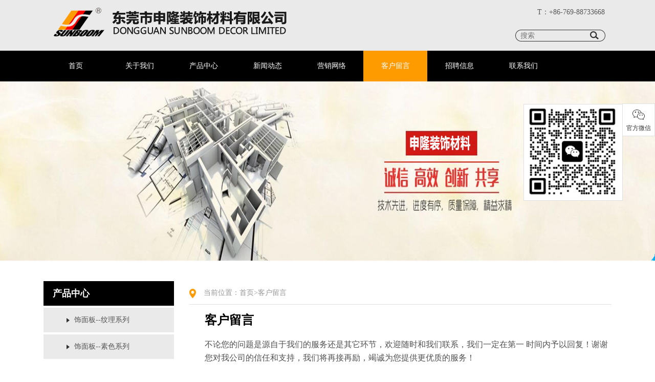

--- FILE ---
content_type: text/html; charset=utf-8
request_url: http://www.china-sunboom.com/message.html
body_size: 19188
content:
<!DOCTYPE html PUBLIC "-//W3C//DTD HTML 4.01//EN"
"http://www.w3.org/TR/html4/strict.dtd">

<html xmlns="http://www.w3.org/1999/xhtml" lang="en">
	<head>
		<meta http-equiv="Content-Type" content="text/html; charset=UTF-8" />
		<title>留言</title>
		<link rel="stylesheet" href="http://www.china-sunboom.com/public/css/comm.css" />
		<link rel="stylesheet" href="http://www.china-sunboom.com/public/css/guestbook.css" />
		<link rel="stylesheet" href="http://www.china-sunboom.com/public/css/datouwang.css" />
	</head>
	<body>
		  
<!-- 头部 start -->
        <div class="box_top">
            <div class="top">
                <div class="logo">
                    <img src="http://www.china-sunboom.com/public/images/logo.png">
                </div>
                <div class="top_right">
                    <div class="top_tel">T：+86-769-88733668</div>
                    <div class="top_search">
                        <div class="search">
                             <form action="http://www.china-sunboom.com/index/search_do.html"  name="search_form" method="post">
                              <input type="text" name="product_name" class="top_sea" placeholder="搜索"   value=""/>
                              <input type="submit" value="" class="top_summit" name="submit" />
                            </form>
                        </div>
                    </div>
                </div>
            </div>
        </div>
        <!-- 头部 start -->

        <!-- 导航 satrt -->
        <div class="nav">
            <div id="navmenu">
                <ul class="menu">
                    <li><a  href="http://www.china-sunboom.com/" title="首页">首页</a></li>
                    <li><a  href="http://www.china-sunboom.com/about/company_profile.html" title="关于我们">关于我们</a>
                        <ul class="sub-menu">
                                                                            <li><a  title="公司简介" href="http://www.china-sunboom.com/about/company_profile.html">公司简介</a></li>
                                                    <li><a  title="公司理念" href="http://www.china-sunboom.com/about/company_philosophy.html">公司理念</a></li>
                                                    <li><a  title="生产实力" href="http://www.china-sunboom.com/about/ability.html">生产实力</a></li>
                                                    <li><a  title="视频展示" href="http://www.china-sunboom.com/about/video.html">视频展示</a></li>
                                                                        </ul>
                    </li>
                    <li><a   href="http://www.china-sunboom.com/product_list/163.html" title="产品中心">产品中心</a>
                        <ul class="sub-menu">
                                                                                       <li><a   title="饰面板--纹理系列" href="http://www.china-sunboom.com/product_list/164.html">饰面板--纹理系列</a></li>
                                                            <li><a   title="饰面板--素色系列" href="http://www.china-sunboom.com/product_list/176.html">饰面板--素色系列</a></li>
                                                                            </ul>
                    </li>
                    <li><a   href="http://www.china-sunboom.com/news/industry_news.html" title="新闻动态">新闻动态</a>
                        <ul class="sub-menu">
                                                                                                <li><a  title="行业动态" href="http://www.china-sunboom.com/news/industry_news.html">行业动态</a></li>
                                                                    <li><a  title="公司新闻" href="http://www.china-sunboom.com/news/company_news.html">公司新闻</a></li>
                                                                    <li><a  title="常见问题" href="http://www.china-sunboom.com/news/cjwt.html">常见问题</a></li>
                                                                                        </ul>
                    </li>
                    
                    <li id="menu-item"><a  href="http://www.china-sunboom.com/marketing.html" title="营销网络">营销网络</a>
                        <ul class="sub-menu"></ul>
                    </li>
                    <li id="menu-item"><a class="hover" href="http://www.china-sunboom.com/message.html"  title="客户留言">客户留言</a>
                        <ul class="sub-menu"></ul>
                    </li>
					<li id="menu-item"><a  href="http://www.china-sunboom.com/recruit.html"  title="招聘信息">招聘信息</a>
                        <ul class="sub-menu"></ul>
                    </li>
                    <li id="menu-item"><a  href="http://www.china-sunboom.com/touch.html"  title="联系我们">联系我们</a>
                        <ul class="sub-menu"></ul>
                    </li>
                </ul>
            </div>
        </div>
        <!-- 导航 satrt -->
		<style>
		.SonlineBox .contentBox .listBox .QQList{display:block;width: 95%;height:auto;margin:10px auto 0px auto;}
		.SonlineBox .contentBox .listBox .QQList span {
   float: inherit;
    line-height: 22px;
    display: block;
    text-align: center;
}
		</style><!--头部导航-->
		<!-- 广告图 satrt-->
		<div class="banner" style="height:350px">
			<img height="350" src="http://www.china-sunboom.com/uploads/5d6fe6c3fd463c66e1ba465d3bc66083.jpg" alt="">
		</div>		
		<!-- 广告图 end-->

		<!-- 内容 satrt-->
		<div class="center">
			<div class="left">
				<!--<div class="lefttop">
					<div class="lefttitle">客户留言</div>
					
				</div>-->
					<!---产品中心 end--->
	<div class="lefttop">
					<div class="lefttitle">产品中心</div>
					<ul>
							                                                             <li><a  title="饰面板--纹理系列" href="http://www.china-sunboom.com/product_list/164.html">饰面板--纹理系列</a></li>
                                                            <li><a  title="饰面板--素色系列" href="http://www.china-sunboom.com/product_list/176.html">饰面板--素色系列</a></li>
                                                    					</ul>
				</div>			</div>
			<div class="right">
				<div class="nowhere">
					当前位置：<a href="http://www.china-sunboom.com/" title="首页">首页</a>><a href="http://www.china-sunboom.com/message.html" title="客户留言">客户留言</a>
				</div>
				<div class="rightcont">
					<div class="conttitle">客户留言</div>
						
					<div class="actcont">
						<div class="msgintro">
							不论您的问题是源自于我们的服务还是其它环节，欢迎随时和我们联系，我们一定在第一 时间内予以回复！谢谢您对我公司的信任和支持，我们将再接再励，竭诚为您提供更优质的服务！
						</div>
						<div class="msgdetail">
							<form  action="http://www.china-sunboom.com/message.html" method="post" enctype="multipart/form-data">
								<textarea name="memo"  id="memo" onfocus="if(value=='留言'){value=''}"  
    onblur="if (value ==''){value='留言'}">留言</textarea>
							

							<table>
								<tr>
									<td>姓名：</td>
									<td><input class="input" name="contact" type="text" id="username"></td>
								</tr>
								<tr class="tr"></tr>
								<tr>
									<td>性别：</td>
									<td class="sex">
										<label><input name="sex" type="radio" value="男" />&nbsp;男 </label> 
										<label><input name="sex" type="radio" value="女" />&nbsp;女</label>			
									</td>
								</tr>
								<tr class="tr"></tr>
								<tr>
									<td>手机：</td>
									<td><input class="input" name="phone" type="text" id="phone"></td>
								</tr>
								<tr class="tr"></tr>
								<tr>
									<td>邮箱：</td>
									<td><input class="input" name="email" type="text" id="email"></td>
								</tr>
								<tr class="tr"></tr>
								<tr>
									<td>地址：</td>
									<td><input class="input" name="address" id="address" type="text"></td>
								</tr>
								<tr class="tr"></tr>
							</table>
							<input type="hidden" value="2026-01-31 09:20:24" name="date"  />
							<div>
							<input type="submit"  class="btn" value="提交" name="" onclick="return check()"   />
							</div>
							</form>
						</div>
					</div>
				</div>
			</div>
		</div>
		<!-- 内容 satrt-->
				<!-- 底部 start -->
		
		<!-- 右侧客服 -->
<style>


/* side */
.side{position:fixed;width:78px;right:0;top:50%; margin-top:-200px;z-index:100; border:1px solid #e0e0e0; background:#ffffff; border-bottom:0;}
.side ul li{width:78px;height:78px;float:left;position:relative; border-bottom:1px solid #e0e0e0;color:#333; font-size:14px; line-height:38px; text-align:center;transition:all 0.3s; cursor:pointer;}
.side ul li img{ }
.side ul li:hover{background:#fe9b00; color:#fff;}
.side ul li:hover a{ color:#fff;}
.side ul li i{height:25px; margin-bottom:1px; display:block; overflow:hidden; background-repeat:no-repeat; background-position:center center; background-size:auto 25px; margin-top:14px;transition:all 0.3s;}
.side ul li i.bgs1{ background-image:url(http://www.china-sunboom.com/public/images/right_pic5.png);}
.side ul li i.bgs2{ background-image:url(http://www.china-sunboom.com/public/images/right_pic7.png);}
.side ul li i.bgs3{ background-image:url(http://www.china-sunboom.com/public/images/right_pic2.png);}
.side ul li i.bgs4{ background-image:url(http://www.china-sunboom.com/public/images/right_pic1.png);}
.side ul li i.bgs5{ background-image:url(http://www.china-sunboom.com/public/images/right_pic3.png);}
.side ul li i.bgs6{ background-image:url(http://www.china-sunboom.com/public/images/right_pic6_on.png);}
.side ul li:hover i.bgs1{background-image:url(http://www.china-sunboom.com/public/images/right_pic5_on.png);}
.side ul li:hover i.bgs2{background-image:url(http://www.china-sunboom.com/public/images/right_pic7_on.png);}
.side ul li:hover i.bgs3{background-image:url(http://www.china-sunboom.com/public/images/right_pic2_on.png);}
.side ul li:hover i.bgs4{background-image:url(http://www.china-sunboom.com/public/images/right_pic1_on.png);}
.side ul li:hover i.bgs5{background-image:url(http://www.china-sunboom.com/public/images/right_pic3_on.png);}
.side ul li:hover i.bgs6{}
.side ul li .sidebox{position:absolute;width:78px;height:78px;top:0;right:0;transition:all 0.3s;overflow:hidden;}



.side ul li.sidetop{background:#fe9b00; color:#fff;}
.side ul li.sidetop:hover{opacity:0.8;filter:Alpha(opacity=80);}
.side ul li.sideewm .ewBox {
  width: 175px;
  /*display: none;*/
  color: #363636;
  text-align: center;
  padding-top: 175px;
  position: absolute;
  left: -178px;
  top: 0px;
  background-image: url(http://www.china-sunboom.com/public/images/leftewm.png');
  background-repeat: no-repeat;
  background-position: center center;
  border:1px solid #e0e0e0;
}
/*.side ul li .sideetel{width:56px;height:50px;line-height:50px;display:inline-block;transition:all 0.3s; text-align:left;}*/
/*.side ul li .sideetel:hover{background:#f3782a;opacity:1;filter:Alpha(opacity=100);}*/
.side ul li.sideetel .telBox {
   width: 240px;
  height:237px;
  display: none; 
  color: #fff;
  text-align: left;
  position: absolute;
  left: -240px;
  top: -79px;
  background:#fe9b00;
}
.side ul li.sideetel .telBox dd{ display:block; height:118.5px; overflow:hidden; padding-left:82px; line-height:24px; font-size:18px;}
.side ul li.sideetel .telBox dd span{ display:block; line-height:28px; height:28px; overflow:hidden; margin-top:32px; font-size:18px;}
.side ul li.sideetel .telBox dd.bgs1{ background:url(http://www.china-sunboom.com/public/images/right_pic8.png) 28px center no-repeat; background-color:#e96410;}
.side ul li.sideetel .telBox dd.bgs2{ background:url(http://www.china-sunboom.com/public/images/right_pic9.png) 28px center no-repeat;}

/*.side ul li .sideetel .telinput{ width:135px; text-align:center; height:25px; line-height:25px; background-color:#fff; color:#7d7d7d; font-size:14px; margin-left:-8px; border:0; z-index:9999999;}
.side ul li .sideetel .telbnt{ width:135px; height:26px; line-height:26px; background-color:#735012; font-size:14px; border:0;margin-left:-8px; margin-top:5px; color:#fff; cursor:pointer;border-radius:4px;}
.side ul li img{float:left;}*/

/*.side dl dt{width:54px;height:54px;float:left;position:relative;}
.side dl dt .sidebox{position:absolute;width:54px;height:54px;border-bottom:1px solid #444;top:0;right:0;transition:all 0.3s;background:#000;opacity:0.9;filter:Alpha(opacity=90);color:#fff;font:12px/54px "微软雅黑";}
.side dl dd{width:54px;height:44px;float:left;position:relative;display: none;}

.side dl dd .sidebox{position:absolute;width:54px;height:44px;border-bottom:1px solid #444;top:0;right:0;transition:all 0.3s;background:#000;opacity:0.9;filter:Alpha(opacity=90);color:#fff;font:12px/54px "微软雅黑"; line-height:44px;}
.side dl dd .sidebox:hover{background:#f3782a;opacity:1;filter:Alpha(opacity=100);}
.side dl dd .sidebox:hover img{opacity:0.8;filter:Alpha(opacity=80);}
.side dl  img{float:left;}*/
@media screen and (max-width:1440px) {
.side{width:62px; margin-top:-158px;}
.side ul li{width:62px;height:62px;font-size:12px; line-height:30px;}
.side ul li i{height:20px; background-size:auto 20px; margin-top:11px;}
.side ul li.sideewm .ewBox { padding-top:187px; width:192px; left:-194px;}
.side ul li.sideetel .telBox { height:189px;top: -63px;}
.side ul li.sideetel .telBox dd{ height:94.5px; font-size:16px;}
.side ul li.sideetel .telBox dd span{ margin-top:21px; font-size:16px;}
}

</style>
<div class="side">
	<ul>
		<li class="sideewm"><i class="bgs3" ></i>官方微信<div class="ewBox" style="background-image:url(http://www.china-sunboom.com/public/images/wx-1.jpg);background-size: cover;"></div></li>

		<li class="sidetop" onclick="goTop()"><i class="bgs6"></i>返回顶部</li>
	</ul>
</div>


		<div class="box_footer">
			<div class="footer">
				<div class="link"> 
					<div>友情链接</div>
					<ul>
																		<li><a href="http://www.oecgd.com" title="橙果科技">橙果科技</a></li>
																	</ul>
				</div>
				<div class="address">
					<ul>
						<li>Copyright&copy;东莞市申隆装饰材料有限公司</li>
						<li>版权所有 All rights reserved. <a href="http://beian.miit.gov.cn" target="_blank">粤ICP备05046888号</a></li>
						<li>地址：广东省东莞市高埗镇冼沙村高龙西路143号</li>
						<li>邮编：532000</li>
						<li>技术支持：橙果网络科技有限公司</li>
					</ul>
				</div>
				<div class="code">
					<img src="http://www.china-sunboom.com/public/images/code.jpg" alt="">
				</div>
			</div>
		</div>
	<script type="text/javascript" src="http://www.china-sunboom.com/public/js/jquery-1.4.2.min.js" ></script>

<script type="text/javascript" src="http://www.china-sunboom.com/public/js/jquery_cmhello.js" ></script>
<script type="text/javascript" src="http://www.china-sunboom.com/public/js/slider.js" ></script>
<script type="text/javascript" src="http://www.china-sunboom.com/public/js/tools.min.js" ></script>
<script type="text/javascript" src="http://www.china-sunboom.com/public/js/jquery.Sonline.js" ></script>
<script type="text/javascript" charset="gb2312">	
$(document).ready(function(){

	$('.sidetop').hide();
	
	//商桥
	$(".shangqiao").click(function(event) {
		if ($('#nb_invite_ok').length > 0) {
			$('#nb_invite_ok').click();
		}
    });
	
	// 底部微信二维码
	$('.wchat').hover(function(){
		$('.wem1').stop().fadeIn();
	},function(){
		$('.wem1').stop().fadeOut();
	});
	// 底部微博二维码
	$('.weibo').hover(function(){
		$('.wem2').stop().fadeIn();
	},function(){
		$('.wem2').stop().fadeOut();
	});
});
/*$('.sideewm').hover(function(){
	$('.ewBox').stop().fadeIn();
},function(){
	$('.ewBox').stop().fadeOut();
});*/
$('.sideetel').hover(function(){
	$('.telBox').stop().fadeIn();
},function(){
	$('.telBox').stop().fadeOut();
});
$(window).scroll(function(){
	if($(window).scrollTop()<100){
		$('.sidetop').hide();
	}else{
		$('.sidetop').show();
	}
	//控制导航
	if($(window).scrollTop()<100){
		//$('.top01').stop().animate({"height":"30px"},100);
		$('#headdiv').stop().animate({"top":"0px"},100);
		$('.logo').css("padding-top","13px");
		$('.nav .mmm').css("padding-top","40px");
		$('.nav .m').css("background-position","right 46px");
		$('.nav .sub').css("top","124px");
		$('.top02').css("height","86px");
		$("#top_bgs").css("height","0")
		
	}else{
		//$('.top01').stop().animate({"height":"0px"},100)
		$('#headdiv').stop().animate({"top":"-42px"},100);
		$('.top02').css("height","75px");
		$('.logo').css("padding-top","7px");
		$('.nav .mmm').css("padding-top","30px");
		$('.nav .m').css("background-position","right 35px");
		$('.nav .sub').css("top","67px");
		$("#top_bgs").css("height","7px")
		
	}
});
//回到顶部
function goTop(){
	$('html,body').animate({'scrollTop':0},600); //滚回顶部的时间，越小滚的速度越快~
}
</script>
		<!-- 底部 end -->
<!--script type="text/javascript">
	$(function(){

	$('#demo01').flexslider({
		animation: "slide",
		direction:"horizontal",
		easing:"swing"
	});
});

$(function(){
	$("body").Sonline({
		Position:"right",//left或right
		Top:200,//顶部距离，默认200px
		Effect:true, //滚动或者固定两种方式，布尔值：true或false
		DefaultsOpen:true, //默认展开：true,默认收缩：false
		Qqlist:"http://www.china-sunboom.com/public/images/zx.png|招聘.张经理,http://www.china-sunboom.com/public/images/cjl.png|销售.陈经理,http://www.china-sunboom.com/public/images/zjl.png|销售.周经理", //多个QQ用','隔开，QQ和客服名用'|'隔开
	});
})	
</script-->		<!--footer/-->
	</body>
</html>


<script type="text/javascript">
	function check(){
	var username =$('#username').val();
	var sex = $('input:radio[name="sex"]:checked').val();
	var phone =$('#phone').val();
	var email =$('#email').val();
	var address =$('#address').val();
	var memo =$('#memo').val();
	if(username==""){
		alert("请输入昵称！");
		return false;
		}
		if(sex == null) {
            alert("请选择性别！");
            return false;
        } 
		if(phone==""){
		alert("请输入手机号码！");
		return false;
		}		
		if(!(/^(\w-*\.*)+@(\w-?)+(\.\w{2,})+$/.test(email))){ 
	alert("您输入的邮箱有误，请重填！"); 
	return false;
	}
	if(address==""){
		alert("请输入地址！");
		return false;
		}	
	if(memo=="留言"){
		alert("请输入留言！");
		return false;
		}	
	return true;
		
}
</script>

--- FILE ---
content_type: text/css
request_url: http://www.china-sunboom.com/public/css/comm.css
body_size: 6142
content:
@charset "utf-8";
/* CSS Document */
*{padding: 0px; margin: 0px;}
body,div,dl,dt,dd,ul,ol,li,h1,h2,h3,h4,h5,h6,pre,code,form,fieldset,legend,input,button,textarea,p,blockquote,th,td { margin:0; padding:0; }
body { background:#fff; color:#555; font-size:14px; font-family: 微软雅黑; }
td,th,caption {
	font-size: 14px;
}
address, caption, cite, code, dfn, em, strong, th, var { font-style:normal; font-weight:normal;}
a {color:#555; text-decoration:none; }
a:hover { text-decoration:none; }
img {border:none; }
ol,ul,li { list-style:none; }
input, textarea, select, button { font:14px Verdana,Helvetica,Arial,sans-serif; }
table {
	border-collapse: collapse;
	font-size: 16px;
}
html {overflow-y: scroll;}
/* css common */
.clearfix:after {content: "."; display: block; height:0; visibility: hidden;}
.clearfix { *zoom:1; }
.clear{ clear:both;}



/*头部*/
.box{
	width: 100%;
}
.box_top{
	width: 100%;
	min-width: 1110px;
	background: #eaeaea;
}
.top{
	width: 1090px;
	margin: 0 auto;
	padding: 15px 10px;
	height: 69px;
}
.logo{

	width: 396px;
    height: 69px;
    float: left;
}
.top_right{
	 width: 268px;
	     height: 69px;
	     float: right;
}
.top_tel{
	width: 210px;
    float: right;
    text-align: right;
    padding-right: 3px;
    margin-bottom: 25px;
}
.top_search{
	width: 268px;
	float: right;
}
.hover{
	
	background: #fe9b00;
}
/*.top_login{
	width: 90px;
	  float: left;
}*/
.search{
	width: 178px;
	  float: right;
	  }
.top_sea{
float: left;
background: url(../images/search_03.png) no-repeat;
height: 23px;
width: 133px;
border: 0;
padding-left: 10px;
color: #666;
line-height: 23px;
    outline: none;
}
.top_summit {
float: left;
background: url(../images/tm_09.png) no-repeat;
height: 23px;
width: 33px;
border: 0;
cursor: pointer;
outline: none;
-moz-outline: none;
}

.nav{width: 100%;min-width: 1110px;background-color:#000;}
#navmenu{
	font-size:14px;
	position:relative;
	z-index:10; 
	width:1110px; 
	margin:0 auto; 
	height:60px; 
	
	}
#navmenu .menu {
	width: 1110px;
	float:left;
	}
#navmenu .menu li {
	float:left;
	width: 125px;
	height:60px;
	line-height:60px;
	position:relative;
	/*box-sizing: border-box;
	-webkit-box-sizing: border-box;
	-moz-box-sizing: border-box; */
	
	
	}
#navmenu .menu li a{
	color:#ffffff;
	float:left;
	width: 125px;
	height: 60px;
	text-align: center;
	}
#navmenu .menu li a:hover{
	color:#fff; 
	background-color:#fe9b00;
	/*border-right:1px #d7d6d6 solid;*/
	}
.sub-menu{
	position:absolute;
	top:60px;
	left:0;
	width:125px;
	background:#FAB64E;

	display:none;
	}
.sub-menu li {
	background:none;
	height: 36px !important;
	line-height:36px !important;
	float:left; 
	display:block;
	width:125px;
	}
.sub-menu li a{
	float:none;
	color:#ffffff;
	display: block;
	font-size: 14px;
	height: 36px !important;
	line-height:36px !important;
	width:125px;
	}
.sub-menu li a:hover{
	background:#000 !important;
	border-right:none !important;
	}
/*头部*/

/*底部*/
.box_footer{
    background: #eaeaea;
    padding: 45px 0;
    float: left;
    width: 100%;
    min-width: 1110px;
    margin-top: 10px;
}
.footer{
width: 1110px;
margin: 0 auto;	
font-size: 14px;
color: #323232;
}
.footer .link{width: 561px;float: left;height: 100px; }
.footer .link ul{width: 561px;}
.footer .link ul li{width: 187px;float: left;text-align: left;}
.footer .address{width: 443px;float: left;height: 100px;}
.footer .code{width: 106px;float: left;}
/*底部*/

/*广告图 start*/
.banner{width: 100%;height: 280px;min-width: 1110px;}
.banner img{width: 100%;}
/*广告图 end*/

/*内容 start*/
.center{ width: 1110px; margin:40px auto 0px;}
.center .left{width: 255px;float: left;}
.center .left .lefttitle{width: 237px;height: 48px;color: #fff;font-size: 18px;background: #000;line-height: 48px;font-weight: 600;padding-left: 18px;}
.center .left .lefttop{width: 255px;float: left;}
.center .left  ul li a{ background: url(../images/pro_left.png)  #eaeaea no-repeat;background-position:45px 20px;padding-left: 60px; width: 195px;height: 48px;line-height: 48px; float: left;margin-top: 4px;}
.center .left  ul li a:hover{background: url(../images/pro_left1.png)  #fe9b00 no-repeat;background-position:45px 20px;color: #fff;}
.center .left  .focus{ background: url(../images/pro_left1.png)  #fe9b00 no-repeat;background-position:45px 20px;color: #fff;}
.center .left .leftunder{width: 255px;float:left;margin-top: 20px;background:#eaeaea; }
.leftunder .address{width:219px; padding: 0px 18px 30px;    height: 210px;}
.leftunder .address p{line-height: 20px;color: #323232;}
.leftunder .address .company{font-size: 16px;font-weight: 600;line-height: 46px;}






.center .right{width: 825px;float: right;}
.center .right .nowhere{background: url(../images/nowhere.png) no-repeat;background-position: 0px 15px; text-indent: 2em; width: 825px;color: #969696;border-bottom: 1px solid #e1e1e1;line-height: 45px;}
.center .right .nowhere a{
	color: #969696;
}
.center .right .rightcont{/*min-height: 600px;*/width: 795px;padding-left: 30px;}
.right .rightcont .conttitle{font-size: 24px;font-weight: 600;color: #000;line-height:60px;}

/*内容 end*/

/*分页*/

.pedg{
	width: 580px;
	margin: 0 auto;
	overflow: hidden;
	    padding-top: 40px;
    padding-bottom: 40px; 
}
.pedg ul li{
	float: left;
	border: 1px solid #C8C8C8;
	margin: 0 5px;
}
.pedg ul li:hover{

	border: 1px solid #fe9b00;
}
.pedg ul li a{
	cursor: pointer;
	float: left;
	padding: 3px 10px;
}
.pedg ul li a:hover{
	background: #fe9b00;
	color: #fff;
	}
.pedg .nowpage{
	background: #fe9b00;
	border: 1px solid #fe9b00;
	}
.pedg .nowpage a{color: #fff;}	
.pedg .omit{height: 25px;line-height: 25px;border:none;}
.pedg .omit:hover{border:none;}
/*分页*/

/*单页样式start*/
.rightcont .actintro{width: 795px;color: #959595;}
.rightcont .actintro .senddate{margin-left: 15px;}
.rightcont  .actcont{width: 795px;margin-top: 5px;}
/*单页样式end*/

--- FILE ---
content_type: text/css
request_url: http://www.china-sunboom.com/public/css/guestbook.css
body_size: 944
content:
@charset "utf-8";
.actcont{}
.actcont .msgintro{width: 795px; font-size: 16px;color: #505050;line-height: 26px;}
.actcont .msgdetail{margin-top: 40px;}
.actcont .msgdetail textarea{float: left; width: 414px;height: 266px; color: #323232;padding: 10px;}
.actcont .msgdetail table{float: right;display:block;}
.actcont .msgdetail table tr{display: block;}
.actcont .msgdetail table .tr{height: 10px;}
.actcont .msgdetail table tr td:first-child{font-size: 16px;color: #323232;}
.actcont .msgdetail table .input{ width: 255px;height: 36px;line-height: 36px;}
.actcont .msgdetail .btn{float: right;width: 122px;height: 36px;line-height: 36px; background: #fe9b00;border: solid 1px #fe9b00;color: #fff;}
.actcont .msgdetail table div{width: 307px;}
.actcont .msgdetail table .sex{height: 40px;}
.actcont .msgdetail table .sex label{margin-left:53px;text-indent: 1em;}
.actcont .msgdetail table .sex label:first-child{margin-left:25px;}

--- FILE ---
content_type: text/css
request_url: http://www.china-sunboom.com/public/css/datouwang.css
body_size: 5058
content:
/* 代码整理：大头网 www.datouwang.com */
/*默认蓝色*/
.SonlineBox{     width: 190px; font-size:12px;overflow:hidden; z-index:9999;}
.SonlineBox .openTrigger{ width:30px; height:110px; position:absolute; top:0px;  z-index:1; cursor:pointer;  background:#0176ba url(../images/openTrigger.jpg) no-repeat;}
.SonlineBox .titleBox{     width: 185px; height:35px; line-height:35px; background:#038bdc url(../images/SonlineTitleBg.gif) repeat-x; border-bottom:2px solid #0176ba;}
.SonlineBox .titleBox span{ margin-left:10px; color:#fff; font-size:14px; font-family:'微软雅黑','黑体';}
.SonlineBox .contentBox{     width: 185px; height:auto; border:2px solid #0176ba; background:#fff; position:absolute; z-index:2;}
.SonlineBox .contentBox .closeTrigger{ width:25px; height:25px; display:block; cursor:pointer;  position:absolute; top:5px;right:5px;-webkit-transition:all 0.8s ease-out;}
.SonlineBox .contentBox .closeTrigger:hover{-webkit-transform:scale(1) rotate(360deg);}
.SonlineBox .contentBox .listBox{overflow:hidden; margin-bottom:10px;}
.SonlineBox .contentBox .listBox .QQList{ display:block; width: 95%; height:22px; margin:10px auto 0px auto;}
.SonlineBox .contentBox .listBox .QQList span{float:left; line-height:22px;}
.SonlineBox .contentBox .listBox .QQList a{float:left;}

/*灰色*/
.SonlineBox2{ width:162px; font-size:12px;overflow:hidden; z-index:9999;}
.SonlineBox2 .openTrigger{ width:31px; height:110px; position:absolute; top:0px;  z-index:1; cursor:pointer;  background:#7b7b7b url(../images/grayOpen.jpg) no-repeat;} 
.SonlineBox2 .titleBox{ width:158px; height:35px; line-height:35px; background:#00a91c url(../images/grayTitleBg.gif) repeat-x; border-bottom:2px solid #7b7b7b;}
.SonlineBox2 .titleBox span{ margin-left:10px; color:#fff; font-size:14px; font-family:'微软雅黑','黑体';}
.SonlineBox2 .contentBox{ width:158px; height:auto; border:2px solid #7b7b7b; background:#fff; position:absolute; z-index:2;}
.SonlineBox2 .contentBox .closeTrigger{ width:25px; height:25px; display:block; cursor:pointer;  position:absolute; top:5px;right:5px;-webkit-transition:all 0.8s ease-out;}
.SonlineBox2 .contentBox .closeTrigger:hover{-webkit-transform:scale(1) rotate(360deg);}
.SonlineBox2 .contentBox .listBox{overflow:hidden; margin-bottom:10px;}
.SonlineBox2 .contentBox .listBox .QQList{ display:block; width:86%; height:22px; margin:10px auto 0px auto;}
.SonlineBox2 .contentBox .listBox .QQList span{float:left; line-height:22px;}
.SonlineBox2 .contentBox .listBox .QQList a{float:left;}

/*绿色*/
.SonlineBox3{ width:162px; font-size:12px;overflow:hidden; z-index:9999;}
.SonlineBox3 .openTrigger{ width:30px; height:110px; position:absolute; top:0px;  z-index:1; cursor:pointer;  background:#00a91c url(../images/greenOpen.jpg) no-repeat;} 
.SonlineBox3 .titleBox{ width:158px; height:35px; line-height:35px; background:#00a91c url(../images/greenTitleBg.gif) repeat-x; border-bottom:2px solid #00a91c;}
.SonlineBox3 .titleBox span{ margin-left:10px; color:#fff; font-size:14px; font-family:'微软雅黑','黑体';}
.SonlineBox3 .contentBox{ width:158px; height:auto; border:2px solid #00a91c; background:#fff; position:absolute; z-index:2;}
.SonlineBox3 .contentBox .closeTrigger{ width:25px; height:25px; display:block; cursor:pointer;  position:absolute; top:5px;right:5px;-webkit-transition:all 0.8s ease-out;}
.SonlineBox3 .contentBox .closeTrigger:hover{-webkit-transform:scale(1) rotate(360deg);}
.SonlineBox3 .contentBox .listBox{overflow:hidden; margin-bottom:10px;}
.SonlineBox3 .contentBox .listBox .QQList{ display:block; width:86%; height:22px; margin:10px auto 0px auto;}
.SonlineBox3 .contentBox .listBox .QQList span{float:left; line-height:22px;}
.SonlineBox3 .contentBox .listBox .QQList a{float:left;}

/*红色*/
.SonlineBox4{ width:162px; font-size:12px;overflow:hidden; z-index:9999;}
.SonlineBox4 .openTrigger{ width:31px; height:110px; position:absolute; top:0px;  z-index:1; cursor:pointer;  background:#c30202 url(../images/redOpen.jpg) no-repeat;} 
.SonlineBox4 .titleBox{ width:158px; height:35px; line-height:35px; background:#00a91c url(../images/redTitleBg.gif) repeat-x; border-bottom:2px solid #c30202;}
.SonlineBox4 .titleBox span{ margin-left:10px; color:#fff; font-size:14px; font-family:'微软雅黑','黑体';}
.SonlineBox4 .contentBox{ width:158px; height:auto; border:2px solid #c30202; background:#fff; position:absolute; z-index:2;}
.SonlineBox4 .contentBox .closeTrigger{ width:25px; height:25px; display:block; cursor:pointer;  position:absolute; top:5px;right:5px;-webkit-transition:all 0.8s ease-out;}
.SonlineBox4 .contentBox .closeTrigger:hover{-webkit-transform:scale(1) rotate(360deg);}
.SonlineBox4 .contentBox .listBox{overflow:hidden; margin-bottom:10px;}
.SonlineBox4 .contentBox .listBox .QQList{ display:block; width:86%; height:22px; margin:10px auto 0px auto;}
.SonlineBox4 .contentBox .listBox .QQList span{float:left; line-height:22px;}
.SonlineBox4 .contentBox .listBox .QQList a{float:left;}

--- FILE ---
content_type: application/javascript
request_url: http://www.china-sunboom.com/public/js/jquery.Sonline.js
body_size: 4304
content:
/*
此插件基于Jquery
插件名：jquery.Sonline(在线客服插件)
版本 1.0
Down:www.datouwang.com
*/
(function($){
	$.fn.Sonline = function(options){
        var opts = $.extend({}, $.fn.Sonline.defualts, options); 
		$.fn.setList(opts); //调用列表设置
		if(opts.DefaultsOpen == false){
			$.fn.Sonline.close(opts.Position,0);
		}
		//展开
		$("#SonlineBox > .openTrigger").live("click",function(){$.fn.Sonline.open(opts.Position);});
		//关闭
		$("#SonlineBox > .contentBox > .closeTrigger").live("click",function(){$.fn.Sonline.close(opts.Position,"fast");});
		
		//Ie6兼容或滚动方式显示
		if ($.browser.msie && ($.browser.version == "6.0") && !$.support.style||opts.Effect==true) {$.fn.Sonline.scrollType();}
		else if(opts.Effect==false){$("#SonlineBox").css({position:"fixed"});}
	}
	//plugin defaults
	$.fn.Sonline.defualts ={
		Position:"left",//left或right
		Top:200,//顶部距离，默认200px
		Effect:true, //滚动或者固定两种方式，布尔值：true或
		DefaultsOpen:true, //默认展开：true,默认收缩：false
		Qqlist:"", //多个QQ用','隔开，QQ和客服名用'|'隔开
		pg:""
	}
	
	//展开
	$.fn.Sonline.open = function(positionType){
		var widthValue = $("#SonlineBox > .contentBox").width();
		if(positionType=="left"){$("#SonlineBox > .contentBox").animate({left: 0},"fast");}
		else if(positionType=="right"){$("#SonlineBox > .contentBox").animate({right: 0},"fast");}
		$("#SonlineBox").css({width:widthValue+4});
		$("#SonlineBox > .openTrigger").hide();
	}

	//关闭
	$.fn.Sonline.close = function(positionType,speed){
		$("#SonlineBox > .openTrigger").show();
		var widthValue =$("#SonlineBox > .openTrigger").width();
		var allWidth =(-($("#SonlineBox > .contentBox").width())-6);
		if(positionType=="left"){$("#SonlineBox > .contentBox").animate({left: allWidth},speed);}
		else if(positionType=="right"){$("#SonlineBox > .contentBox").animate({right: allWidth},speed);}
		$("#SonlineBox").animate({width:widthValue},speed);
		
	}

	//子插件：设置列表参数
	$.fn.setList = function(opts){
		
		$("body").append("<div class='SonlineBox' id='SonlineBox' style='top:-600px;'><div class='openTrigger' style='display:none' title='展开'></div><div class='contentBox'><div class='closeTrigger'><img src='/public/images/gb.png' title='关闭' /></div><div class='titleBox'><span>客服中心</span></div><div class='listBox'></div></div></div>");
		if(opts.Qqlist==""){$("#SonlineBox > .contentBox > .listBox").append("<p style='padding:15px'>暂无在线客服。</p>")}

		else{var qqListHtml = $.fn.Sonline.splitStr(opts);$("#SonlineBox > .contentBox > .listBox").append(qqListHtml);	}
		if(opts.Position=="left"){$("#SonlineBox").css({left:0});}
		else if(opts.Position=="right"){$("#SonlineBox").css({right:0})}
		$("#SonlineBox").css({top:opts.Top});
		var allHeights=0;
		if($("#SonlineBox > .contentBox").height() < $("#SonlineBox > .openTrigger").height()){
			allHeights = $("#SonlineBox > .openTrigger").height()+50;
		} else{allHeights = $("#SonlineBox > .contentBox").height()+50;}
		$("#SonlineBox").height(allHeights);
		if(opts.Position=="left"){$("#SonlineBox > .openTrigger").css({left:0});}
		else if(opts.Position=="right"){$("#SonlineBox > .openTrigger").css({right:0});}
	}
	
	//滑动式效果
	$.fn.Sonline.scrollType = function(){
		$("#SonlineBox").css({position:"absolute"});
		var topNum = parseInt($("#SonlineBox").css("top")+"");
		$(window).scroll(function(){
			var scrollTopNum = $(window).scrollTop();//获取网页被卷去的高
			$("#SonlineBox").stop(true,true).delay(0).animate({top:scrollTopNum+topNum},"slow");
		});
	}
	
	//分割QQ
	$.fn.Sonline.splitStr = function(opts){
		var strs= new Array(); //定义一数组
		var QqlistText = opts.Qqlist;
		strs=QqlistText.split(","); //字符分割
		var QqHtml=""
		for (var i=0;i<strs.length;i++){	
			var subStrs= new Array(); //定义一数组
			var subQqlist = strs[i];
			subStrs = subQqlist.split("|"); //字符分割
			QqHtml = QqHtml+"<div class='QQList'><span>"+subStrs[1]+"</span>	<img src="+subStrs[0]+" style='width:100px;height:100px; margin: 12px 40px;'></img></div>"
		
		}
		
		return QqHtml;
	}
})(jQuery);    


 

--- FILE ---
content_type: application/javascript
request_url: http://www.china-sunboom.com/public/js/jquery_cmhello.js
body_size: 1144
content:
$(document).ready(function(){$("#navmenu ul li:has(ul)").hover(function() {$(this).children("a").css({color:"#fff"});if($(this).find("li").length > 0){$(this).children("ul").stop(true, true).slideDown(100)} },function() {$(this).children("a").css({color:"#fff"});$(this).children("ul").stop(true, true).slideUp("fast")});})
$(document).ready(function() {	getsiteID = $('div.site_nav1, div.site_nav2').attr('id');$('div.site_nav dl a').each(function() {getNavClass = $(this).attr('class');if (getNavClass == getsiteID) {$('div.site_nav dl a').removeClass('cur');$(this).addClass('cur') }});
$('div.hot_box a.title, div.index_art li a, ul.index_resourse_list a').hover(function(){$(this).animate({paddingLeft: "20px"},300);},function(){$(this).animate({paddingLeft: "15px"},300);	 });//hotbox										
$("div.tip_trigger a.img").hover(function(){$(this).parent('div.tip_trigger').css({'background':'#e23a0a','z-index':'1170'});$('#h_coolsite .block').show();tip = $(this).siblings('.tip');tip.show(); }, function() {$(this).parent('div.tip_trigger').css({'background':'none','z-index':'0'});$('#h_coolsite .block').hide();tip.hide(); }) });
